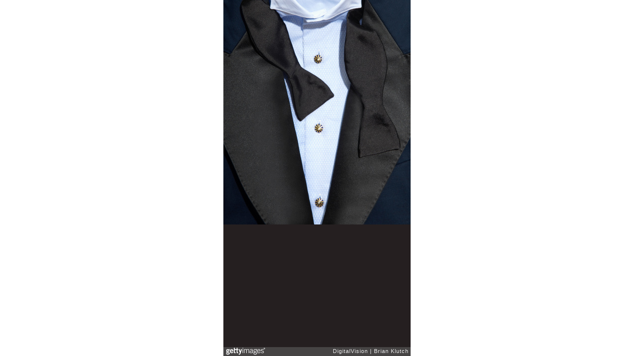

--- FILE ---
content_type: text/html; charset=UTF-8
request_url: https://embed.gettyimages.com/embed/162820551?et=vSytu3bNTLdRAht5KWfcgw&viewMoreLink=on&sig=tcEP8br78P-Ali1Np0CIDGWHf75fhjJSfB0CdmVhl0Q=
body_size: 6477
content:



<!DOCTYPE html>
<html>
  <head>
    <base target="_parent" />
    <title>Men&#39;s Tuxedo [Getty Images]</title>
    <meta http-equiv="X-UA-Compatible" content="IE=edge,chrome=1" />
    <meta name="robots" content="noindex, follow" />
    <meta name="viewport" content="width=device-width, initial-scale=1.0" />
    <!--[if lt IE 10]>
    <script src="//html5shiv.googlecode.com/svn/trunk/html5.js"></script>
    <![endif]-->
    <meta name="twitter:card" content="photo" />
    <meta name="twitter:site" content="@GettyImages" />
    <meta name="twitter:title" content="162820551 / Brian Klutch / DigitalVision" />
    <meta property="og:description" content="Brian Klutch / DigitalVision" />
    <meta property="og:image" content="https://embed-cdn.gettyimages.com/photos/mens-tuxedo-picture-id162820551?k=6&amp;m=162820551&amp;s=170667a&amp;w=0&amp;h=XXkUoYR6nFKPGyfL70AGoa9umrNoqAXb7VwpLCmdxSk=&amp;Expires=1768957200&amp;Key-Pair-Id=APKAIJLYLGZE3LWJLKRA&amp;Signature=hRJm~8L03r1NHRiUHh6p3afeNPBkXMOagP-3qFt9QEzW4Qa6u46trt7BvkY-w0kweNxrOrAMzAf7Pb6ohWH-hzpWNtqTqWwqpL6N-gSKSGFzPAJ1PDnezJEF9I2J0QaIzsYNfdMdRL7hudpMPOVTVOFze~QI3YcofOq69YwhOaBVbVdGsG5MMfHHQLfli2Yr-Pt6I6yUe22qvTRg30BRINZUIcI0YmsQuAH1lg5WGCIaJVOSpkZMZbUOJyQ6pIRvPNo62nonjOBEmRW5XDvxt3QUgiYHYAjGc9QAFIX4VpP7ho9~6ZdYAsRAWVSDVXGigeONJyNTWP2GT35QP6HU3hrtHQ5a0NLDdPdQdncMI68mK-w30l3OddkXVZ20hUlWdB2Lsm8BilqXmodF~1O5dwrhe8volZpRspfykzA~QE3GLqj9lhkvdYP2TU5m1~OQ-uXviIG8Upial9mEYAtOIPyXXiQ8selzlHdlY9~ggs1FbvtYFITLbbA25fT6RI9hfoC1ocpZF5lEdRJYbxIa22SRb9W0TFBchDnF6qBI89Lr3yPsT1TYZBzsQBClk3e-s9xxrdIntFcvxT6HVeqdVYYWtb3dnaUdExPyCiqXEVXYQjXq~XrV9TaQCdOG6NqkZPYSBnh~5-hGlnTqFumLNAk0zDZv-RRol~BAPABYo9M_" />
    <meta property="og:url" content="http://www.gettyimages.com/detail/162820551" />
    <meta property="og:site_name" content="Getty Images" />
    <meta name="getty:adp" content="http://www.gettyimages.com/detail/162820551" />

    

    <script src="//ajax.googleapis.com/ajax/libs/jquery/1.10.2/jquery.min.js"></script>
    
  </head>

  <body class="embed">

  <link rel="stylesheet" type="text/css" href="//embed-cdn.gettyimages.com/css/2977517/style.css" />

<div id="fb-root"></div>
<section id="body-wrapper"  data-frame-width="378" data-frame-height="454">
  
  
  

  <div id="embed-body" data-spectrum-base-url="//spectrum.gettyimages.com/v3/signals" data-asset-ids="" style="max-width:378px;">
    
    
      
    <div id="slide-0" class="slide active" data-asset-id="162820551"
                                                                                       data-collection-id="13" data-asset-product-type="" data-content-type="still image">
      <main class="solo">
        <figure>
          
            
              <ul class="reblog solo">
  
  <li id="li-fb" class="li-button">
    <div class="icon-button icon-fb" title="Share on Facebook"  onclick="return Embed.Social().facebook('http://www.gettyimages.com/consumer/share/assets/162820551');" ></div>
  </li>
  
  <li id="li-twitter" class="li-button">
    <a class="icon-button icon-twitter" title="Share on Twitter"  onclick="return Embed.Social().twitter('http://www.gettyimages.com/consumer/share/assets/162820551', 'Men\x27s Tuxedo');" ></a>
  </li>
  <li id="li-pinterest" class="li-button">
    <a class="icon-button icon-pinterest" title="Share on Pinterest"  onclick="return Embed.Social().pinterest('\/\/www.pinterest.com\/pin\/create\/button?url=http%3A%2F%2Fwww.gettyimages.com%2Fdetail%2F162820551%3Fet%3DvSytu3bNTLdRAht5KWfcgw%26share%3Dembed_Pinterest\x26media=http%3A%2F%2Fmedia.gettyimages.com%2Fphotos%2Fmens-tuxedo-picture-id162820551\x26description=');" ></a>
  </li>
  
    <li id="li-photos-com" class="li-button">
      <a class="icon-button icon-photos-com" title="Buy this on Photos.com"  onclick="return Embed.Social().photoscom('http:\/\/www.photos.com\/photo\/162820551');" ></a>
    </li>
  
</ul>

            

            

            
                <aside class="assetcomp-overlay" onclick="if (!Embed.MediaQuery().mobile() &&  true ) { window.open('http:\/\/www.gettyimages.com\/detail\/162820551?et=vSytu3bNTLdRAht5KWfcgw', '_blank'); Embed.ClickHandler().click('ADP'); return false; }" data-url='http://www.gettyimages.com/detail/162820551?et=vSytu3bNTLdRAht5KWfcgw'></aside>
                <a href="http://www.gettyimages.com/detail/162820551?et=vSytu3bNTLdRAht5KWfcgw" target="_blank" class="assetcomp-link">
                  <img class="assetcomp" id="assetcomp-0" alt="Men&#39;s Tuxedo" src="https://embed-cdn.gettyimages.com/photos/mens-tuxedo-picture-id162820551?k=6&amp;m=162820551&amp;s=170667a&amp;w=0&amp;h=XXkUoYR6nFKPGyfL70AGoa9umrNoqAXb7VwpLCmdxSk=&amp;Expires=1768957200&amp;Key-Pair-Id=APKAIJLYLGZE3LWJLKRA&amp;Signature=hRJm~8L03r1NHRiUHh6p3afeNPBkXMOagP-3qFt9QEzW4Qa6u46trt7BvkY-w0kweNxrOrAMzAf7Pb6ohWH-hzpWNtqTqWwqpL6N-gSKSGFzPAJ1PDnezJEF9I2J0QaIzsYNfdMdRL7hudpMPOVTVOFze~QI3YcofOq69YwhOaBVbVdGsG5MMfHHQLfli2Yr-Pt6I6yUe22qvTRg30BRINZUIcI0YmsQuAH1lg5WGCIaJVOSpkZMZbUOJyQ6pIRvPNo62nonjOBEmRW5XDvxt3QUgiYHYAjGc9QAFIX4VpP7ho9~6ZdYAsRAWVSDVXGigeONJyNTWP2GT35QP6HU3hrtHQ5a0NLDdPdQdncMI68mK-w30l3OddkXVZ20hUlWdB2Lsm8BilqXmodF~1O5dwrhe8volZpRspfykzA~QE3GLqj9lhkvdYP2TU5m1~OQ-uXviIG8Upial9mEYAtOIPyXXiQ8selzlHdlY9~ggs1FbvtYFITLbbA25fT6RI9hfoC1ocpZF5lEdRJYbxIa22SRb9W0TFBchDnF6qBI89Lr3yPsT1TYZBzsQBClk3e-s9xxrdIntFcvxT6HVeqdVYYWtb3dnaUdExPyCiqXEVXYQjXq~XrV9TaQCdOG6NqkZPYSBnh~5-hGlnTqFumLNAk0zDZv-RRol~BAPABYo9M_" />
                </a>
            
          
        </figure>
        <div class="image-footer">
          <div class="logo-container">
            <img src='//embed-cdn.gettyimages.com/images/2977517/gi-logo.png' width="82" height="15" class="gi-icon" alt="Getty Images" />
          </div>
          <div class="meta">
            <p class="footer-text">
              <span class="collection" title="DigitalVision" data-field="collection">DigitalVision</span>
              <span class="photographer" title="Brian Klutch" data-field="photographer">Brian Klutch</span>
            </p>
          </div>
        </div>
      </main>
      
    </div>
    
  </section>

<menu id="radial-menu">
  <ul>
    <li id="radial-item-share" class="radial-item" onclick="return Embed.SocialMenu().show();"></li>
  </ul>
</menu>

<script type="text/javascript">
  $(document).ready(function() { Embed.version = "1"; });
</script>
<script type="text/javascript" src="//embed-cdn.gettyimages.com/js/2977517/embed-bundle.js"></script>
<script type="text/javascript">
  $(document).ready(function () {
    Embed.Bootstrapper().init();
  });
</script>


  </body>
</html>

